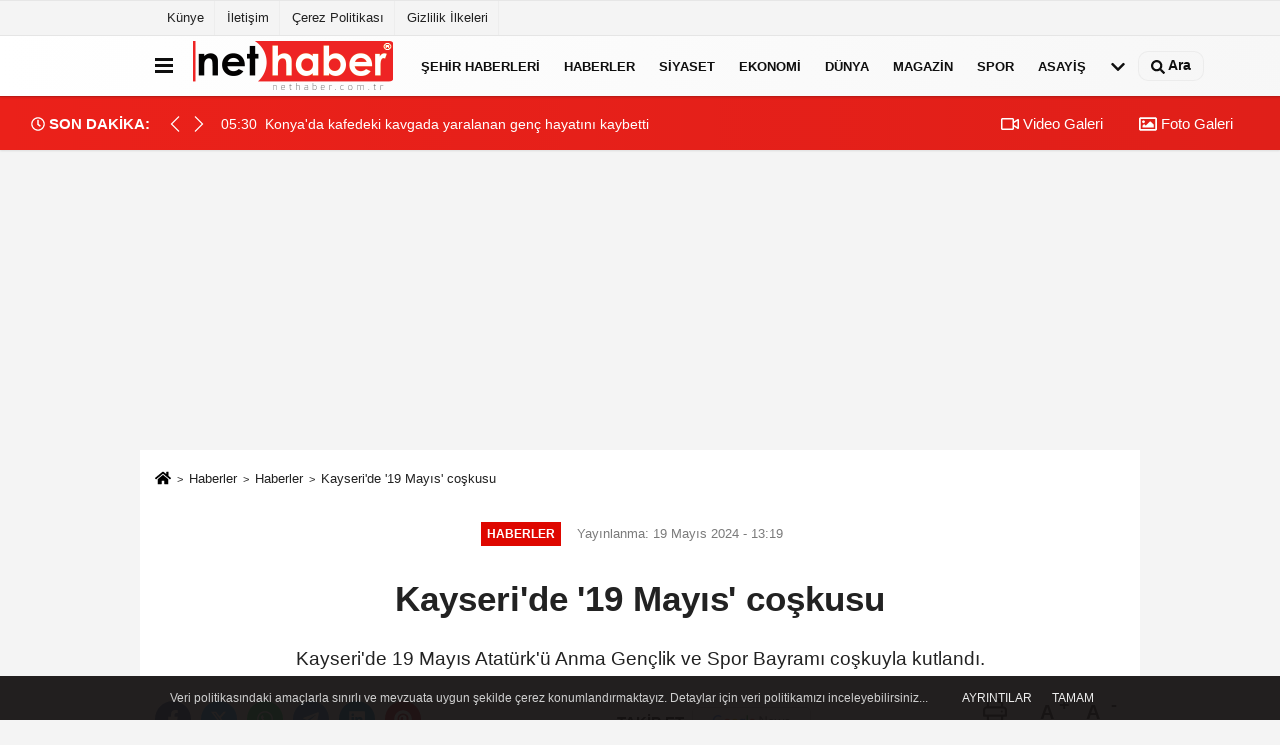

--- FILE ---
content_type: text/html; charset=UTF-8
request_url: https://www.nethaber.com.tr/kayseri-de-19-mayis-coskusu/1101281/
body_size: 57527
content:
 <!DOCTYPE html> <html lang="tr-TR"><head> <meta name="format-detection" content="telephone=no"/> <meta id="meta-viewport" name="viewport" content="width=1200"> <meta charset="utf-8"> <title>Kayseri'de '19 Mayıs' coşkusu - Haberler haberleri, NET HABER</title> <meta name="title" content="Kayseri&#39;de &#39;19 Mayıs&#39; coşkusu - Haberler haberleri, NET HABER"> <meta name="description" content="Kayseri&#39;de 19 Mayıs Atatürk&#39;ü Anma Gençlik ve Spor Bayramı coşkuyla kutlandı."> <meta name="datePublished" content="2024-05-19T13:19:00+03:00"> <meta name="dateModified" content="2024-05-19T13:05:04+03:00"> <meta name="articleSection" content="news"> <link rel="canonical" href="https://www.nethaber.com.tr/kayseri-de-19-mayis-coskusu/1101281/" /> <link rel="manifest" href="https://www.nethaber.com.tr/manifest.json"> <meta name="robots" content="max-image-preview:large" /> <meta name="robots" content="max-snippet:160"> <link rel="amphtml" href="https://www.nethaber.com.tr/amp/haber/kayseri-de-19-mayis-coskusu/1101281/"/> <link rel="image_src" type="image/jpeg" href="https://www.nethaber.com.tr/images/haberler/2024/05/kayseri39de-3919-mayis39-coskusu.jpg"/> <meta http-equiv="content-language" content="tr"/> <meta name="content-language" content="tr"><meta name="apple-mobile-web-app-status-bar-style" content="#ebe7e6"><meta name="msapplication-navbutton-color" content="#ebe7e6"> <meta name="theme-color" content="#ebe7e6"/> <link rel="shortcut icon" type="image/x-icon" href="https://www.nethaber.com.tr/favicon_2.ico"> <link rel="apple-touch-icon" href="https://www.nethaber.com.tr/favicon_2.ico"> <meta property="og:site_name" content="https://www.nethaber.com.tr" /> <meta property="og:type" content="article" /> <meta property="og:title" content="Kayseri&#39;de &#39;19 Mayıs&#39; coşkusu" /> <meta property="og:url" content="https://www.nethaber.com.tr/kayseri-de-19-mayis-coskusu/1101281/" /> <meta property="og:description" content="Kayseri&#39;de 19 Mayıs Atatürk&#39;ü Anma Gençlik ve Spor Bayramı coşkuyla kutlandı."/> <meta property="og:image" content="https://www.nethaber.com.tr/images/haberler/2024/05/kayseri39de-3919-mayis39-coskusu.jpg" /> <meta property="og:locale" content="tr_TR" /> <meta property="og:image:width" content="641" /> <meta property="og:image:height" content="380" /> <meta property="og:image:alt" content="Kayseri&#39;de &#39;19 Mayıs&#39; coşkusu" /> <meta name="twitter:card" content="summary_large_image" /> <meta name="twitter:url" content="https://www.nethaber.com.tr/kayseri-de-19-mayis-coskusu/1101281/" /> <meta name="twitter:title" content="Kayseri&#39;de &#39;19 Mayıs&#39; coşkusu" /> <meta name="twitter:description" content="Kayseri&#39;de 19 Mayıs Atatürk&#39;ü Anma Gençlik ve Spor Bayramı coşkuyla kutlandı." /> <meta name="twitter:image:src" content="https://www.nethaber.com.tr/images/haberler/2024/05/kayseri39de-3919-mayis39-coskusu.jpg" /> <meta name="twitter:domain" content="https://www.nethaber.com.tr" /> <link rel="alternate" type="application/rss+xml" title="Kayseri&#39;de &#39;19 Mayıs&#39; coşkusu" href="https://www.nethaber.com.tr/rss_haberler_8.xml"/> <script type="text/javascript"> var facebookApp = ''; var facebookAppVersion = 'v8.0'; var twitter_username = 'nethabercomtr'; var reklamtime = "10000"; var domainname = "https://www.nethaber.com.tr"; var splashcookie = null; var splashtime = null;	var _TOKEN = "caa01ea18c1a07005259fae3da0823b3"; </script><link rel="preload" as="style" href="https://www.nethaber.com.tr/template/prime/assets/css/app.css?v=2025010613145020250525180748" /><link rel="stylesheet" type="text/css" media='all' href="https://www.nethaber.com.tr/template/prime/assets/css/app.css?v=2025010613145020250525180748"/> <link rel="preload" as="script" href="https://www.nethaber.com.tr/template/prime/assets/js/app.js?v=2025010613145020250525180748" /><script src="https://www.nethaber.com.tr/template/prime/assets/js/app.js?v=2025010613145020250525180748"></script> <script src="https://www.nethaber.com.tr/template/prime/assets/js/sticky.sidebar.js?v=2025010613145020250525180748"></script> <script src="https://www.nethaber.com.tr/template/prime/assets/js/libs/swiper/swiper.js?v=2025010613145020250525180748" defer></script> <script src="https://www.nethaber.com.tr/template/prime/assets/js/print.min.js?v=2025010613145020250525180748" defer></script> <script src="https://www.nethaber.com.tr/reg-sw.js?v=2025010613145020250525180748" defer></script> <script data-schema="organization" type="application/ld+json"> { "@context": "https://schema.org", "@type": "Organization", "name": "NET HABER", "url": "https://www.nethaber.com.tr", "logo": { "@type": "ImageObject",	"url": "https://www.nethaber.com.tr/images/genel/logo.png",	"width": 360, "height": 90}, "sameAs": [ "", "", "", "", "", "", "" ] } </script> <script type="application/ld+json"> { "@context": "https://schema.org", "@type": "BreadcrumbList",	"@id": "https://www.nethaber.com.tr/kayseri-de-19-mayis-coskusu/1101281/#breadcrumb", "itemListElement": [{ "@type": "ListItem", "position": 1, "item": { "@id": "https://www.nethaber.com.tr", "name": "Ana Sayfa" } }, { "@type": "ListItem", "position": 2, "item": {"@id": "https://www.nethaber.com.tr/haberler/","name": "Haberler" } }, { "@type": "ListItem", "position": 3, "item": { "@id": "https://www.nethaber.com.tr/kayseri-de-19-mayis-coskusu/1101281/", "name": "Kayseri&#39;de &#39;19 Mayıs&#39; coşkusu" } }] } </script> <script type="application/ld+json">{ "@context": "https://schema.org", "@type": "NewsArticle",	"inLanguage":"tr-TR", "mainEntityOfPage": { "@type": "WebPage", "@id": "https://www.nethaber.com.tr/kayseri-de-19-mayis-coskusu/1101281/" }, "headline": "Kayseri&amp;#39;de &amp;#39;19 Mayıs&amp;#39; coşkusu", "name": "Kayseri&#39;de &#39;19 Mayıs&#39; coşkusu", "articleBody": "Kayseri&#39;de 19 Mayıs Atatürk&#39;ü Anma Gençlik ve Spor Bayramı coşkuyla kutlandı.Cumhuriyet Meydanı&#39;nda başlayan törende, Kayseri Gençlik ve Spor İl Müdürü Ali İhsan Kabakcı tarafından Atatürk büstüne çelenk bırakıldı. Saygı duruşunda bulunulması ve İstiklal Marşı&#39;nın okunmasının ardından buradaki program sona erdi. Bir sonraki etkinlik ise Recep Tayyip Erdoğan Millet Bahçesi&#39;nde düzenlendi. Saygı duruşunda bulunulması ve İstiklal Marşı&#39;nın okunmasının ardından başlayan etkinlikte öğrenciler tarafından Atatürk&#39;ün Gençliğe Hitabesini okudu. Daha sonra öğrenciler Kayseri Valisi Gökmen Çiçek&#39;e Türk Bayrağı hediye etti. Törende açılış konuşmasını yapan Gençlik ve Spor İl Müdürü Ali İhsan Kabakcı; &quot;Samsun&#39;da yakılan özgürlük ateşi TBMM&#39;nin açılmasıyla birlikte kısa sürede dalga dalga tüm yurda yayıldı. Samsun&#39;da yakılan bu ateş temelleri yine o günlerde Mustafa Kemal Atatürk tarafından atılan milli egemenlik ilkesi ile birliğimizi ve bütünlüğümüzü sağlanmış, çarenin ancak millet olduğu tescil edilmiştir. Bugün vazgeçilmez güç kaynağımızda milletimizin iradesidir. Bunun yaşatılması için hepimize özellikle de gençlere büyük görevler düşmektedir. Bu görevlerin başında ise emaneti siz gençlere binlerce şehit vererek, büyük sıkıntılar içerisinde ve yokluklar içerisinde özveriyle kurulan Türkiye Cumhuriyeti&#39;miz sonsuza kadar yaşatmak, onu korumak ve gelecek kuşaklara en iyi şekilde aktarmaktır&quot; dedi.Program daha sonra halk oyunları, karate, jimnastik ve çeşitli gösterilerle devam etti. Törene Kayseri Valisi Gökmen Çiçek, Garnizon Komutanı Hava Pilot Tuğgeneral Vedat Öncel, Büyükşehir Belediye Başkanı Memduh Büyükkılıç, ilçe belediye başkanları, siyasi parti temsilcileri, protokol üyeleri, öğretmenler, öğrenciler ve vatandaşlar katıldı.Haber Kaynak: İhlas Haber Ajansı (İHA)", "articleSection": "Haberler",	"wordCount": 225,	"image": [{	"@type": "ImageObject",	"url": "https://www.nethaber.com.tr/images/haberler/2024/05/kayseri39de-3919-mayis39-coskusu.jpg",	"height": 380,	"width": 641 }],	"contentLocation": { "@type": "AdministrativeArea", "name": "Kayseri" }, "locationCreated": { "@type": "AdministrativeArea", "name": "Kayseri"}, "datePublished": "2024-05-19T13:19:00+03:00", "dateModified": "2024-05-19T13:05:04+03:00", "genre": "news",	"isFamilyFriendly":"True",	"publishingPrinciples":"https://www.nethaber.com.tr/gizlilik-ilkesi.html",	"thumbnailUrl": "https://www.nethaber.com.tr/images/haberler/2024/05/kayseri39de-3919-mayis39-coskusu.jpg", "typicalAgeRange": "7-", "keywords": "", "author": { "@type": "Person", "name": "İHA Haber Editörü",	"url": "https://www.nethaber.com.tr/editor/iha-haber-editoru" ,"image": { "@type":"ImageObject", "url":"https://www.nethaber.com.tr/images/yonetici/2022/12/iha-haber-editoru-9985.jpg" } }, "publisher": { "@type": "Organization", "name": "NET HABER", "logo": { "@type": "ImageObject", "url": "https://www.nethaber.com.tr/images/genel/logo.png", "width": 360, "height": 90 } }, "description": "Kayseri&#39;de 19 Mayıs Atatürk&#39;ü Anma Gençlik ve Spor Bayramı coşkuyla kutlandı."
} </script><meta name="google-site-verification" content="IL5_M-5UD4NQI6kVBO-FcUqTfzf8fnUJhXPhsW9Nfqk" /></head><body class=""> <div class="container position-relative"><div class="sabit-reklam "></div><div class="sabit-reklam sag-sabit "></div></div> <div class="container-fluid d-md-block d-none header-border"><div class="container d-md-block d-none"><div class="row"><div class="col-md-7"><ul class="nav text-12 float-left"> <li><a class="nav-link-top" href="https://www.nethaber.com.tr/kunye.html" title="Künye" rel="external">Künye</a></li><li><a class="nav-link-top" href="https://www.nethaber.com.tr/iletisim.html" title="İletişim" rel="external">İletişim</a></li><li><a class="nav-link-top" href="https://www.nethaber.com.tr/cerez-politikasi.html" title="Çerez Politikası" rel="external">Çerez Politikası</a></li><li><a class="nav-link-top" href="https://www.nethaber.com.tr/gizlilik-ilkeleri.html" title="Gizlilik İlkeleri" rel="external">Gizlilik İlkeleri</a></li> </ul></div><div class="col-md-5"><div class="my-1 float-right"> </div></div> </div> </div></div> <div class="header-border"></div> <nav class="d-print-none navbar navbar-expand-lg bg-white align-items-center header box-shadow-menu"> <div class="container"><div class="menu" data-toggle="modal" data-target="#menu-aside" data-toggle-class="modal-open-aside"> <span class="menu-item"></span> <span class="menu-item"></span> <span class="menu-item"></span> </div> <a class="navbar-brand logo align-items-center" href="https://www.nethaber.com.tr" title="NET HABER - Haberler, Son Dakika, Haber ve Sondakika, Güncel Haberler"><img src="https://www.nethaber.com.tr/images/genel/logo.png?v=2025010613145020250525180748" width="100%" height="100%" alt="Anasayfa" class="img-fluid logoh"></a> <ul class="navbar-nav mr-auto font-weight-bolder nav-active-border bottom b-primary d-none d-md-flex"> <li class="nav-item text-uppercase"><a class="nav-link text-uppercase" href="https://www.nethaber.com.tr/yerel-haberler/" rel="external" >Şehir Haberleri</a></li><li class="nav-item text-uppercase"><a class="nav-link text-uppercase" href="https://www.nethaber.com.tr/haberler/" title="Haberler" rel="external" >Haberler</a></li><li class="nav-item text-uppercase"><a class="nav-link text-uppercase" href="https://www.nethaber.com.tr/siyaset/" title="Siyaset" rel="external" >Siyaset</a></li><li class="nav-item text-uppercase"><a class="nav-link text-uppercase" href="https://www.nethaber.com.tr/ekonomi/" title="Ekonomi" rel="external" >Ekonomi</a></li><li class="nav-item text-uppercase"><a class="nav-link text-uppercase" href="https://www.nethaber.com.tr/dunya/" title="Dünya" rel="external" >Dünya</a></li><li class="nav-item text-uppercase"><a class="nav-link text-uppercase" href="https://www.nethaber.com.tr/magazin/" title="Magazin" rel="external" >Magazin</a></li><li class="nav-item text-uppercase"><a class="nav-link text-uppercase" href="https://www.nethaber.com.tr/spor/" title="Spor" rel="external" >Spor</a></li><li class="nav-item text-uppercase"><a class="nav-link text-uppercase" href="https://www.nethaber.com.tr/asayis/" title="Asayiş" rel="external" >Asayiş</a></li> <li class="nav-item dropdown dropdown-hover"> <a title="tümü" href="#" class="nav-link text-uppercase"><svg width="16" height="16" class="svg-bl text-16"><use xlink:href="https://www.nethaber.com.tr/template/prime/assets/img/sprite.svg#chevron-down"></use></svg></a> <div class="dropdown-menu px-2 py-2"> <a class="d-block p-1 text-nowrap nav-link" href="https://www.nethaber.com.tr/tv-dizi-fragmanlari/" title="TV Dizi Fragmanları">TV Dizi Fragmanları</a> <a class="d-block p-1 text-nowrap nav-link" href="https://www.nethaber.com.tr/saglik/" title="Sağlık">Sağlık</a> <a class="d-block p-1 text-nowrap nav-link" href="https://www.nethaber.com.tr/kultur-sanat/" title="Kültür-Sanat">Kültür-Sanat</a> <a class="d-block p-1 text-nowrap nav-link" href="https://www.nethaber.com.tr/bilim-ve-teknoloji/" title="Bilim ve Teknoloji">Bilim ve Teknoloji</a> <a class="d-block p-1 text-nowrap nav-link" href="https://www.nethaber.com.tr/egitim/" title="Eğitim">Eğitim</a> <a class="d-block p-1 text-nowrap nav-link" href="https://www.nethaber.com.tr/yerel-haberler/" title="Yerel">Yerel</a> <a class="d-block p-1 text-nowrap nav-link" href="https://www.nethaber.com.tr/cevre/" title="Çevre">Çevre</a> </div> </li> </ul> <ul class="navbar-nav ml-auto align-items-center font-weight-bolder"> <li class="nav-item"><a href="javascript:;" data-toggle="modal" data-target="#search-box" class="search-button nav-link py-1" title="Arama"><svg class="svg-bl" width="14" height="18"> <use xlink:href="https://www.nethaber.com.tr/template/prime/assets/img/spritesvg.svg#search" /> </svg> <span> Ara</span></a></li> </ul> </div></nav></header><div class="container-fluid d-md-block sondakika-bg d-print-none"> <div class="row py-s px-3"> <div class="col-md-5"> <div class="d-flex justify-content-between align-items-center"> <div class="font-weight-bold mr-3 text-nowrap d-none d-md-block text-16 "><svg class="svg-wh-2xx" width="14" height="14"><use xlink:href="https://www.nethaber.com.tr/template/prime/assets/img/sprite.svg#clock"></use></svg> SON DAKİKA:</div> <div class="sondakika"> <div class="swiper-container last-minute"> <div class="swiper-wrapper"> <div class="swiper-slide"> <a href="https://www.nethaber.com.tr/konya-da-kafedeki-kavgada-yaralanan-genc-hayatini-kaybetti/1635928/" title="Konya&#39;da kafedeki kavgada yaralanan genç hayatını kaybetti" rel="external" class="d-flex align-items-center text-nowrap text-14"> <div class="mr-2">05:30</div> <div class="text-nowrap last-minute-text">Konya&#39;da kafedeki kavgada yaralanan genç hayatını kaybetti</div> </a> </div> <div class="swiper-slide"> <a href="https://www.nethaber.com.tr/danimarka-disisleri-bakani-rasmussen-den-kirmizi-cizgi-vurgulu-gronland-mesaji/1635927/" title="Danimarka Dışişleri Bakanı Rasmussen&#39;den &quot;kırmızı çizgi&quot; vurgulu Grönland mesajı" rel="external" class="d-flex align-items-center text-nowrap text-14"> <div class="mr-2">05:08</div> <div class="text-nowrap last-minute-text">Danimarka Dışişleri Bakanı Rasmussen&#39;den &quot;kırmızı çizgi&quot; vurgulu Grönland mesajı</div> </a> </div> <div class="swiper-slide"> <a href="https://www.nethaber.com.tr/trump-gronland-anlasmasinin-cercevesi-hakkinda-konustu-nihai-kapsamli-uzun-vadeli-bir-anlasma/1635926/" title="Trump, Grönland anlaşmasının çerçevesi hakkında konuştu: &quot;Nihai, kapsamlı, uzun vadeli bir anlaşma&quot;" rel="external" class="d-flex align-items-center text-nowrap text-14"> <div class="mr-2">05:07</div> <div class="text-nowrap last-minute-text">Trump, Grönland anlaşmasının çerçevesi hakkında konuştu: &quot;Nihai, kapsamlı, uzun vadeli bir anlaşma&quot;</div> </a> </div> <div class="swiper-slide"> <a href="https://www.nethaber.com.tr/emekli-ayligi-duzenlemesini-iceren-kanun-teklifinin-ilk-8-maddesi-tbmm-genel-kurulu-nda-kabul-edildi/1635925/" title="Emekli aylığı düzenlemesini içeren kanun teklifinin ilk 8 maddesi TBMM Genel Kurulu&#39;nda kabul edildi" rel="external" class="d-flex align-items-center text-nowrap text-14"> <div class="mr-2">03:20</div> <div class="text-nowrap last-minute-text">Emekli aylığı düzenlemesini içeren kanun teklifinin ilk 8 maddesi TBMM Genel Kurulu&#39;nda kabul edildi</div> </a> </div> <div class="swiper-slide"> <a href="https://www.nethaber.com.tr/en-dusuk-emekli-ayliginin-20-bin-liraya-yukseltilmesine-iliskin-madde-genel-kurul-da-kabul-edildi/1635924/" title="En düşük emekli aylığının 20 bin liraya yükseltilmesine ilişkin madde, Genel Kurul&#39;da kabul edildi." rel="external" class="d-flex align-items-center text-nowrap text-14"> <div class="mr-2">02:28</div> <div class="text-nowrap last-minute-text">En düşük emekli aylığının 20 bin liraya yükseltilmesine ilişkin madde, Genel Kurul&#39;da kabul edildi.</div> </a> </div> <div class="swiper-slide"> <a href="https://www.nethaber.com.tr/ispanya-da-10-ton-uyusturucu-ele-gecirilmisti-istanbul-daki-sorusturmada-10-tutuklama/1635923/" title="İspanya&#39;da 10 ton uyuşturucu ele geçirilmişti, İstanbul&#39;daki soruşturmada 10 tutuklama" rel="external" class="d-flex align-items-center text-nowrap text-14"> <div class="mr-2">01:48</div> <div class="text-nowrap last-minute-text">İspanya&#39;da 10 ton uyuşturucu ele geçirilmişti, İstanbul&#39;daki soruşturmada 10 tutuklama</div> </a> </div> <div class="swiper-slide"> <a href="https://www.nethaber.com.tr/uefa-sampiyonlar-ligi-nde-7-hafta-tamamlandi/1635922/" title="UEFA Şampiyonlar Ligi&#39;nde 7. hafta tamamlandı" rel="external" class="d-flex align-items-center text-nowrap text-14"> <div class="mr-2">01:25</div> <div class="text-nowrap last-minute-text">UEFA Şampiyonlar Ligi&#39;nde 7. hafta tamamlandı</div> </a> </div> <div class="swiper-slide"> <a href="https://www.nethaber.com.tr/euroleague-virtus-bologna-80-fenerbahce-85/1635921/" title="Euroleague: Virtus Bologna: 80 - Fenerbahçe: 85" rel="external" class="d-flex align-items-center text-nowrap text-14"> <div class="mr-2">01:02</div> <div class="text-nowrap last-minute-text">Euroleague: Virtus Bologna: 80 - Fenerbahçe: 85</div> </a> </div> <div class="swiper-slide"> <a href="https://www.nethaber.com.tr/kastamonu-da-uc-katli-tarihi-konak-yanginda-kule-dondu/1635920/" title="Kastamonu&#39;da üç katlı tarihi konak yangında küle döndü" rel="external" class="d-flex align-items-center text-nowrap text-14"> <div class="mr-2">00:40</div> <div class="text-nowrap last-minute-text">Kastamonu&#39;da üç katlı tarihi konak yangında küle döndü</div> </a> </div> <div class="swiper-slide"> <a href="https://www.nethaber.com.tr/okan-buruk-zor-bir-karsilasmaydi-ve-beraberlik-stratejik-anlamda-onemliydi/1635919/" title="Okan Buruk: &quot;Zor bir karşılaşmaydı ve beraberlik stratejik anlamda önemliydi&quot;" rel="external" class="d-flex align-items-center text-nowrap text-14"> <div class="mr-2">00:26</div> <div class="text-nowrap last-minute-text">Okan Buruk: &quot;Zor bir karşılaşmaydı ve beraberlik stratejik anlamda önemliydi&quot;</div> </a> </div> <div class="swiper-slide"> <a href="https://www.nethaber.com.tr/van-da-2026-nin-ilk-hilal-ay-gorsel-solen-sundu/1635918/" title="Van&#39;da 2026&#39;nın ilk hilal ay görsel şölen sundu" rel="external" class="d-flex align-items-center text-nowrap text-14"> <div class="mr-2">00:12</div> <div class="text-nowrap last-minute-text">Van&#39;da 2026&#39;nın ilk hilal ay görsel şölen sundu</div> </a> </div> <div class="swiper-slide"> <a href="https://www.nethaber.com.tr/firtina-elektrik-tellerini-kopardi-cikan-yangin-buyumeden-sonduruldu/1635917/" title="Fırtına elektrik tellerini kopardı, çıkan yangın büyümeden söndürüldü" rel="external" class="d-flex align-items-center text-nowrap text-14"> <div class="mr-2">00:09</div> <div class="text-nowrap last-minute-text">Fırtına elektrik tellerini kopardı, çıkan yangın büyümeden söndürüldü</div> </a> </div> <div class="swiper-slide"> <a href="https://www.nethaber.com.tr/siirt-te-iki-kitap-bir-gonul-projesi-tanitildi/1635916/" title="Siirt&#39;te &#39;İki Kitap Bir Gönül Projesi&#39; tanıtıldı" rel="external" class="d-flex align-items-center text-nowrap text-14"> <div class="mr-2">00:05</div> <div class="text-nowrap last-minute-text">Siirt&#39;te &#39;İki Kitap Bir Gönül Projesi&#39; tanıtıldı</div> </a> </div> </div> <div class="swiper-button-next"><svg width="18" height="18"><use xlink:href="https://www.nethaber.com.tr/template/prime/assets/img/sprite.svg#chevron-right"></use></svg></div> <div class="swiper-button-prev"><svg width="18" height="18"><use xlink:href="https://www.nethaber.com.tr/template/prime/assets/img/sprite.svg#chevron-left"></use></svg></div> </div> </div> </div> </div> <div class="col-md-7 d-none d-md-block"> <div class="text-right text-16"><a href="https://www.nethaber.com.tr/video-galeri/" class="px-3" title="Video Galeri" rel="external"><svg class="svg-whss" width="18" height="18"> <use xlink:href="https://www.nethaber.com.tr/template/prime/assets/img/sprite.svg#video" /> </svg> Video Galeri</a> <a href="https://www.nethaber.com.tr/foto-galeri/" class="px-3" title="Foto Galeri" rel="external"><svg class="svg-whss" width="18" height="18"> <use xlink:href="https://www.nethaber.com.tr/template/prime/assets/img/sprite.svg#image" /> </svg> Foto Galeri</a> </div> </div> </div></div> <div class="fixed-share bg-white box-shadow is-hidden align-items-center d-flex post-tools px-3"> <span class="bg-facebook post-share share-link" onClick="ShareOnFacebook('https://www.nethaber.com.tr/kayseri-de-19-mayis-coskusu/1101281/');return false;" title="facebook"><svg width="18" height="18" class="svg-wh"><use xlink:href="https://www.nethaber.com.tr/template/prime/assets/img/sprite.svg?v=1#facebook-f"></use></svg> </span> <span class="bg-twitter post-share share-link" onClick="ShareOnTwitter('https://www.nethaber.com.tr/kayseri-de-19-mayis-coskusu/1101281/', 'tr', '', 'Kayseri’de ’19 Mayıs’ coşkusu')" title="twitter"><svg width="18" height="18" class="svg-wh"><use xlink:href="https://www.nethaber.com.tr/template/prime/assets/img/sprite.svg?v=1#twitterx"></use></svg></span> <a rel="noopener" class="bg-whatsapp post-share share-link" href="https://api.whatsapp.com/send?text=Kayseri’de ’19 Mayıs’ coşkusu https://www.nethaber.com.tr/kayseri-de-19-mayis-coskusu/1101281/" title="whatsapp"><svg width="18" height="18" class="svg-wh"><use xlink:href="https://www.nethaber.com.tr/template/prime/assets/img/sprite.svg?v=1#whatsapp"></use></svg></a> <a target="_blank" rel="noopener" class="bg-telegram post-share share-link" href="https://t.me/share/url?url=https://www.nethaber.com.tr/kayseri-de-19-mayis-coskusu/1101281/&text=Kayseri’de ’19 Mayıs’ coşkusu" title="telegram"><svg width="18" height="18" class="svg-wh"><use xlink:href="https://www.nethaber.com.tr/template/prime/assets/img/sprite.svg?v=1#telegram"></use></svg></a> <a target="_blank" rel="noopener" class="bg-linkedin post-share share-link" href="https://www.linkedin.com/shareArticle?url=https://www.nethaber.com.tr/kayseri-de-19-mayis-coskusu/1101281/" title="linkedin"><svg width="18" height="18" class="svg-wh"><use xlink:href="https://www.nethaber.com.tr/template/prime/assets/img/sprite.svg?v=1#linkedin"></use></svg></a> <a target="_blank" rel="noopener" class="bg-pinterest post-share share-link" href="https://pinterest.com/pin/create/button/?url=https://www.nethaber.com.tr/kayseri-de-19-mayis-coskusu/1101281/&media=https://www.nethaber.com.tr/images/haberler/2024/05/kayseri39de-3919-mayis39-coskusu.jpg&description=Kayseri’de ’19 Mayıs’ coşkusu" title="pinterest"><svg width="18" height="18" class="svg-wh"><use xlink:href="https://www.nethaber.com.tr/template/prime/assets/img/sprite.svg?v=1#pinterest"></use></svg></a> <div class="ml-auto d-flex align-items-center"> <a href="javascript:;" class="font-buyut text-muted text-center font-button plus mr-2"> <span>A</span> <div class="text-10 font-weight-normal">Büyüt</div> </a> <a href="javascript:;" class="font-kucult text-muted text-center font-button mr-2"> <span>A</span> <div class="text-10 font-weight-normal">Küçült</div> </a> </div> </div> <div class="print-body" id="print-1101281"> <div class="container py-1 bg-white"> <nav aria-label="breadcrumb"> <ol class="breadcrumb justify-content-left"> <li class="breadcrumb-item"><a href="https://www.nethaber.com.tr" title="Ana Sayfa"><svg class="svg-br-2" width="16" height="16"><use xlink:href="https://www.nethaber.com.tr/template/prime/assets/img/sprite.svg?v=1#home" /></svg></a></li> <li class="breadcrumb-item"><a href="https://www.nethaber.com.tr/arsiv/" title="Arşiv">Haberler</a></li> <li class="breadcrumb-item"><a href="https://www.nethaber.com.tr/haberler/" title="Haberler">Haberler</a></li> <li class="breadcrumb-item active d-md-block d-none" aria-current="page"><a href="https://www.nethaber.com.tr/kayseri-de-19-mayis-coskusu/1101281/" title="Kayseri&#39;de &#39;19 Mayıs&#39; coşkusu">Kayseri&#39;de &#39;19 Mayıs&#39; coşkusu</a></li> </ol> </nav> <div id="haberler"> <div class="haber-kapsa print-body" id="print-1101281"> <div class="news-start"> <article id="haber-1101281"> <div class="text-md-center" > <div class="text-muted text-sm py-2 d-md-flex align-items-center justify-content-center"> <div class="badge badge-lg text-uppercase bg-primary mr-3 my-2 " style="background:#de0700 !important;"> Haberler </div> <div class="d-md-block text-12 text-fade"><svg class="svg-gr-2 d-none" width="14" height="14"><use xlink:href="https://www.nethaber.com.tr/template/prime/assets/img/sprite.svg?v=1#clock"></use></svg> Yayınlanma: 19 Mayıs 2024 - 13:19 </div> <div class="text-12 ml-md-3 text-fade"> </div> </div> <div class=" text-center" ></div> <h1 class="text-36 post-title my-2 py-2 font-weight-bold"> Kayseri&#39;de &#39;19 Mayıs&#39; coşkusu </h1> <h2 class="text-2222 mb-0 my-2 py-2 font-weight-normal">Kayseri&#39;de 19 Mayıs Atatürk&#39;ü Anma Gençlik ve Spor Bayramı coşkuyla kutlandı.</h2> <div class="text-muted text-sm py-2 d-md-none align-items-center d-flex text-nowrap"> <div class="badge badge-lg text-uppercase bg-primary mr-3"> Haberler </div> <div class="text-12"> 19 Mayıs 2024 - 13:19 </div> <div class="ml-3 d-none d-md-block text-12"> </div> </div> <div class="post-tools my-3 d-flex d-print-none flex-scroll flex-wrap"> <span class="bg-facebook post-share share-link" onClick="ShareOnFacebook('https://www.nethaber.com.tr/kayseri-de-19-mayis-coskusu/1101281/');return false;" title="facebook"><svg width="18" height="18" class="svg-wh"><use xlink:href="https://www.nethaber.com.tr/template/prime/assets/img/sprite.svg?v=1#facebook-f"></use></svg> </span> <span class="bg-twitter post-share share-link" onClick="ShareOnTwitter('https://www.nethaber.com.tr/kayseri-de-19-mayis-coskusu/1101281/', 'tr', '', 'Kayseri’de ’19 Mayıs’ coşkusu')" title="twitter"><svg width="18" height="18" class="svg-wh"><use xlink:href="https://www.nethaber.com.tr/template/prime/assets/img/sprite.svg?v=1#twitterx"></use></svg> </span> <a target="_blank" rel="noopener" class="bg-whatsapp post-share share-link" href="https://api.whatsapp.com/send?text=Kayseri’de ’19 Mayıs’ coşkusu https://www.nethaber.com.tr/kayseri-de-19-mayis-coskusu/1101281/" title="whatsapp"><svg width="18" height="18" class="svg-wh"><use xlink:href="https://www.nethaber.com.tr/template/prime/assets/img/sprite.svg?v=1#whatsapp"></use></svg></a> <a target="_blank" rel="noopener" class="bg-telegram post-share share-link" href="https://t.me/share/url?url=https://www.nethaber.com.tr/kayseri-de-19-mayis-coskusu/1101281/&text=Kayseri’de ’19 Mayıs’ coşkusu" title="telegram"><svg width="18" height="18" class="svg-wh"><use xlink:href="https://www.nethaber.com.tr/template/prime/assets/img/sprite.svg?v=1#telegram"></use></svg></a> <a target="_blank" rel="noopener" class="bg-linkedin post-share share-link" href="https://www.linkedin.com/shareArticle?url=https://www.nethaber.com.tr/kayseri-de-19-mayis-coskusu/1101281/" title="linkedin"><svg width="18" height="18" class="svg-wh"><use xlink:href="https://www.nethaber.com.tr/template/prime/assets/img/sprite.svg?v=1#linkedin"></use></svg></a> <a target="_blank" rel="noopener" class="bg-pinterest post-share share-link" href="https://pinterest.com/pin/create/button/?url=https://www.nethaber.com.tr/kayseri-de-19-mayis-coskusu/1101281/&media=https://www.nethaber.com.tr/images/haberler/2024/05/kayseri39de-3919-mayis39-coskusu.jpg&description=Kayseri’de ’19 Mayıs’ coşkusu" title="pinterest"><svg width="18" height="18" class="svg-wh"><use xlink:href="https://www.nethaber.com.tr/template/prime/assets/img/sprite.svg?v=1#pinterest"></use></svg></a> <a rel="noopener" href="https://news.google.com/publications/CAAqBwgKMIDemgswu-iyAw?hl=tr&gl=TR&ceid=TR:tr" target="_blank" class="float-right googlenewsm-btn" title="TAKİP ET"><span>TAKİP ET</span><img src="https://www.nethaber.com.tr/images/template/google-news.svg" alt="TAKİP ET" width="110" height="28"></a> <div class="ml-5 ml-auto d-flex align-items-center"> <a href="javascript:;" class="text-muted text-center mr-4 printer d-none d-md-inline-block" name="print1101281" id="1101281" title="Yazdır"> <svg class="svg-gr" width="24" height="24"><use xlink:href="https://www.nethaber.com.tr/template/prime/assets/img/sprite.svg?v=1#print" /></svg> <div class="text-10">Yazdır</div> </a> <a href="javascript:;" class="font-buyut text-muted text-center font-button plus mr-2"> <span>A</span> <div class="text-10 font-weight-normal">Büyüt</div> </a> <a href="javascript:;" class="font-kucult text-muted text-center font-button mr-2"> <span>A</span> <div class="text-10 font-weight-normal">Küçült</div> </a> </div> </div> </div> <div class="border-bottom my-3"></div> <div class="row"> <div class="col-md-8"> <div class="lazy mb-4 responsive-image"> <a target="_blank" data-fancybox="image" href="https://www.nethaber.com.tr/images/haberler/2024/05/kayseri39de-3919-mayis39-coskusu.jpg" title="Kayseri&#39;de &#39;19 Mayıs&#39; coşkusu"><picture> <source data-srcset="https://www.nethaber.com.tr/images/haberler/2024/05/kayseri39de-3919-mayis39-coskusu.webp" type="image/webp"> <source data-srcset="https://www.nethaber.com.tr/images/haberler/2024/05/kayseri39de-3919-mayis39-coskusu.jpg" type="image/jpeg"> <img src="https://www.nethaber.com.tr/template/prime/assets/img/641x380.jpg?v=2025010613145020250525180748" data-src="https://www.nethaber.com.tr/images/haberler/2024/05/kayseri39de-3919-mayis39-coskusu.jpg" alt="Kayseri&#39;de &#39;19 Mayıs&#39; coşkusu" class="img-fluid lazy" width="100%" height="100%"></picture></a> </div> <div class="post-body my-3"> <div class="img_position_left"> <div class=" text-center" ><div align="center" class="mb15" id="reklam"><script async src="https://pagead2.googlesyndication.com/pagead/js/adsbygoogle.js?client=ca-pub-2901939816182132" crossorigin="anonymous"></script><!-- NETHABER HABER DETAYI ESNEK --><ins class="adsbygoogle" style="witdh:300px; height:600px; display:block" data-ad-client="ca-pub-2901939816182132" data-ad-slot="8884536030" data-ad-format="auto" data-full-width-responsive="true"></ins><script> (adsbygoogle = window.adsbygoogle || []).push({});</script></div></div> </div> <div class="detay" property="articleBody">
Kayseri&#39;de 19 Mayıs Atatürk&#39;ü Anma Gençlik ve Spor Bayramı coşkuyla kutlandı.</p>Cumhuriyet Meydanı&#39;nda başlayan törende, Kayseri Gençlik ve Spor İl Müdürü Ali İhsan Kabakcı tarafından Atatürk büstüne çelenk bırakıldı. Saygı duruşunda bulunulması ve İstiklal Marşı&#39;nın okunmasının ardından buradaki program sona erdi. Bir sonraki etkinlik ise Recep Tayyip Erdoğan Millet Bahçesi&#39;nde düzenlendi. Saygı duruşunda bulunulması ve İstiklal Marşı&#39;nın okunmasının ardından başlayan etkinlikte öğrenciler tarafından Atatürk&#39;ün Gençliğe Hitabesini okudu. Daha sonra öğrenciler Kayseri Valisi Gökmen Çiçek&#39;e Türk Bayrağı hediye etti. Törende açılış konuşmasını yapan Gençlik ve Spor İl Müdürü Ali İhsan Kabakcı; &quot;Samsun&#39;da yakılan özgürlük ateşi TBMM&#39;nin açılmasıyla birlikte kısa sürede dalga dalga tüm yurda yayıldı. Samsun&#39;da yakılan bu ateş temelleri yine o günlerde Mustafa Kemal Atatürk tarafından atılan milli egemenlik ilkesi ile birliğimizi ve bütünlüğümüzü sağlanmış, çarenin ancak millet olduğu tescil edilmiştir. Bugün vazgeçilmez güç kaynağımızda milletimizin iradesidir. Bunun yaşatılması için hepimize özellikle de gençlere büyük görevler düşmektedir. Bu görevlerin başında ise emaneti siz gençlere binlerce şehit vererek, büyük sıkıntılar içerisinde ve yokluklar içerisinde özveriyle kurulan Türkiye Cumhuriyeti&#39;miz sonsuza kadar yaşatmak, onu korumak ve gelecek kuşaklara en iyi şekilde aktarmaktır&quot; dedi.</p>Program daha sonra halk oyunları, karate, jimnastik ve çeşitli gösterilerle devam etti. Törene Kayseri Valisi Gökmen Çiçek, Garnizon Komutanı Hava Pilot Tuğgeneral Vedat Öncel, Büyükşehir Belediye Başkanı Memduh Büyükkılıç, ilçe belediye başkanları, siyasi parti temsilcileri, protokol üyeleri, öğretmenler, öğrenciler ve vatandaşlar katıldı.</p><br>Haber Kaynak: İhlas Haber Ajansı (İHA) </div> <div class=" text-center" ></div> </div> <div class="heading my-3 d-print-none">EDİTÖR</div><div class="bg-secondary-lt my-4 p-3 border d-print-none"><div class="row align-items-center"><div class="col-md-2 col-3"><picture> <source data-srcset="https://www.nethaber.com.tr/images/yonetici/2022/12/iha-haber-editoru-2025.webp" type="image/webp"> <source data-srcset="https://www.nethaber.com.tr/images/yonetici/2022/12/iha-haber-editoru-9985.jpg" type="image/jpeg"> <img data-src="https://www.nethaber.com.tr/images/yonetici/2022/12/iha-haber-editoru-9985.jpg" alt="İHA Haber Editörü" class="img-fluid lazy" width="75" height="89"></picture></div><div class="col-9 col-md-10"><div class="text-16 font-weight-bold"><a href="https://www.nethaber.com.tr/editor/iha-haber-editoru">İHA Haber Editörü</a></div><div class="text-muted my-2 h-2x"></div></div></div></div> <div class="heading d-print-none py-3">İlginizi Çekebilir</div><div class="row row-sm list-grouped d-print-none"> <div class="col-md-6"> <div class="list-item block"> <a href="https://www.nethaber.com.tr/balikesir-de-pes-pese-depremler/1635913/" rel="external" title="Balıkesir&#39;de peş peşe depremler"><img data-src="https://www.nethaber.com.tr/template/prime/assets/img/313x170.jpg?v=2025010613145020250525180748" width="384" height="208" alt="Balıkesir&#39;de peş peşe depremler" class="img-fluid lazy maxh3"/> </a> <div class="list-content"> <div class="list-body h-2x"><a href="https://www.nethaber.com.tr/balikesir-de-pes-pese-depremler/1635913/" rel="external" title="Balıkesir&#39;de peş peşe depremler" class="list-title mt-1">Balıkesir&#39;de peş peşe depremler</a> </div> </div> </div> </div> <div class="col-md-6"> <div class="list-item block"> <a href="https://www.nethaber.com.tr/vali-bozkurt-agri-da-kamu-hizmetleri-ve-asayis-calismalarini-degerlendirdi/1635899/" rel="external" title="Vali Bozkurt, Ağrı&#39;da kamu hizmetleri ve asayiş çalışmalarını değerlendirdi"><img data-src="https://www.nethaber.com.tr/template/prime/assets/img/313x170.jpg?v=2025010613145020250525180748" width="384" height="208" alt="Vali Bozkurt, Ağrı&#39;da kamu hizmetleri ve asayiş çalışmalarını değerlendirdi" class="img-fluid lazy maxh3"/> </a> <div class="list-content"> <div class="list-body h-2x"><a href="https://www.nethaber.com.tr/vali-bozkurt-agri-da-kamu-hizmetleri-ve-asayis-calismalarini-degerlendirdi/1635899/" rel="external" title="Vali Bozkurt, Ağrı&#39;da kamu hizmetleri ve asayiş çalışmalarını değerlendirdi" class="list-title mt-1">Vali Bozkurt, Ağrı&#39;da kamu hizmetleri ve asayiş çalışmalarını değerlendirdi</a> </div> </div> </div> </div> <div class="col-md-6"> <div class="list-item block"> <a href="https://www.nethaber.com.tr/istanbul-bogazi-nda-bulunan-cesedin-rus-yuzucuye-ait-oldugu-belirlendi/1635888/" rel="external" title="İstanbul Boğazı&#39;nda bulunan cesedin Rus yüzücüye ait olduğu belirlendi"><img data-src="https://www.nethaber.com.tr/template/prime/assets/img/313x170.jpg?v=2025010613145020250525180748" width="384" height="208" alt="İstanbul Boğazı&#39;nda bulunan cesedin Rus yüzücüye ait olduğu belirlendi" class="img-fluid lazy maxh3"/> </a> <div class="list-content"> <div class="list-body h-2x"><a href="https://www.nethaber.com.tr/istanbul-bogazi-nda-bulunan-cesedin-rus-yuzucuye-ait-oldugu-belirlendi/1635888/" rel="external" title="İstanbul Boğazı&#39;nda bulunan cesedin Rus yüzücüye ait olduğu belirlendi" class="list-title mt-1">İstanbul Boğazı&#39;nda bulunan cesedin Rus yüzücüye ait olduğu belirlendi</a> </div> </div> </div> </div> <div class="col-md-6"> <div class="list-item block"> <a href="https://www.nethaber.com.tr/rektor-sozbir-den-tesekkur-belgesi/1635865/" rel="external" title="Rektör Sözbir&#39;den teşekkür belgesi"><picture> <source data-srcset="https://www.nethaber.com.tr/images/haberler/2026/01/rektor-sozbir39den-tesekkur-belgesi-t.webp" type="image/webp" class="img-fluid"> <source data-srcset="https://www.nethaber.com.tr/images/haberler/2026/01/rektor-sozbir39den-tesekkur-belgesi_1.jpg" type="image/jpeg" class="img-fluid"> <img src="https://www.nethaber.com.tr/template/prime/assets/img/313x170.jpg?v=2025010613145020250525180748" data-src="https://www.nethaber.com.tr/images/haberler/2026/01/rektor-sozbir39den-tesekkur-belgesi_1.jpg" alt="Rektör Sözbir&#39;den teşekkür belgesi" class="img-fluid lazy maxh3" width="384" height="208"></picture></a> <div class="list-content"> <div class="list-body h-2x"><a href="https://www.nethaber.com.tr/rektor-sozbir-den-tesekkur-belgesi/1635865/" rel="external" title="Rektör Sözbir&#39;den teşekkür belgesi" class="list-title mt-1">Rektör Sözbir&#39;den teşekkür belgesi</a> </div> </div> </div> </div> </div></div> <div class="col-md-4 d-print-none sidebar1101281"><div class="heading my-2">Son Haberler</div> <div class="list-grid"> <a href="https://www.nethaber.com.tr/konya-da-kafedeki-kavgada-yaralanan-genc-hayatini-kaybetti/1635928/" title="Konya'da kafedeki kavgada yaralanan genç hayatını kaybetti" rel="external" class="list-item mb-0 py-2"> <picture> <source data-srcset="https://www.nethaber.com.tr/images/haberler/2026/01/konya39da-kafedeki-kavgada-yaralanan-genc-hayatini-kaybetti-t.webp" type="image/webp"> <source data-srcset="https://www.nethaber.com.tr/images/haberler/2026/01/konya39da-kafedeki-kavgada-yaralanan-genc-hayatini-kaybetti_1.jpg" type="image/jpeg"> <img src="https://www.nethaber.com.tr/template/prime/assets/img/92x50-l.jpg?v=2025010613145020250525180748" data-src="https://www.nethaber.com.tr/images/haberler/2026/01/konya39da-kafedeki-kavgada-yaralanan-genc-hayatini-kaybetti_1.jpg" alt="Konya&#39;da kafedeki kavgada yaralanan genç hayatını kaybetti" class="img-fluid lazy w-92 mh-50px" width="92" height="50"></picture> <div class="list-content py-0 ml-2"> <div class="list-body h-2x"> <div class="list-title h-2x text-topnews text-15 lineblockh"> Konya&#39;da kafedeki kavgada yaralanan genç hayatını kaybetti </div> </div> </div> </a> <a href="https://www.nethaber.com.tr/danimarka-disisleri-bakani-rasmussen-den-kirmizi-cizgi-vurgulu-gronland-mesaji/1635927/" title="Danimarka Dışişleri Bakanı Rasmussen'den “kırmızı çizgi“ vurgulu Grönland mesajı" rel="external" class="list-item mb-0 py-2"> <img data-src="https://www.nethaber.com.tr/template/prime/assets/img/92x50-l.jpg?v=2025010613145020250525180748" width="92" height="50" alt="Danimarka Dışişleri Bakanı Rasmussen&#39;den &quot;kırmızı çizgi&quot; vurgulu Grönland mesajı" class="img-fluid lazy w-92"/> <div class="list-content py-0 ml-2"> <div class="list-body h-2x"> <div class="list-title h-2x text-topnews text-15 lineblockh"> Danimarka Dışişleri Bakanı Rasmussen&#39;den &quot;kırmızı çizgi&quot;... </div> </div> </div> </a> <a href="https://www.nethaber.com.tr/trump-gronland-anlasmasinin-cercevesi-hakkinda-konustu-nihai-kapsamli-uzun-vadeli-bir-anlasma/1635926/" title="Trump, Grönland anlaşmasının çerçevesi hakkında konuştu: “Nihai, kapsamlı, uzun vadeli bir anlaşma“" rel="external" class="list-item mb-0 py-2"> <img data-src="https://www.nethaber.com.tr/template/prime/assets/img/92x50-l.jpg?v=2025010613145020250525180748" width="92" height="50" alt="Trump, Grönland anlaşmasının çerçevesi hakkında konuştu: &quot;Nihai, kapsamlı, uzun vadeli bir anlaşma&quot;" class="img-fluid lazy w-92"/> <div class="list-content py-0 ml-2"> <div class="list-body h-2x"> <div class="list-title h-2x text-topnews text-15 lineblockh"> Trump, Grönland anlaşmasının çerçevesi hakkında konuştu: &quot;Nihai,... </div> </div> </div> </a> <a href="https://www.nethaber.com.tr/emekli-ayligi-duzenlemesini-iceren-kanun-teklifinin-ilk-8-maddesi-tbmm-genel-kurulu-nda-kabul-edildi/1635925/" title="Emekli aylığı düzenlemesini içeren kanun teklifinin ilk 8 maddesi TBMM Genel Kurulu'nda kabul edildi" rel="external" class="list-item mb-0 py-2"> <img data-src="https://www.nethaber.com.tr/template/prime/assets/img/92x50-l.jpg?v=2025010613145020250525180748" width="92" height="50" alt="Emekli aylığı düzenlemesini içeren kanun teklifinin ilk 8 maddesi TBMM Genel Kurulu&#39;nda kabul edildi" class="img-fluid lazy w-92"/> <div class="list-content py-0 ml-2"> <div class="list-body h-2x"> <div class="list-title h-2x text-topnews text-15 lineblockh"> Emekli aylığı düzenlemesini içeren kanun teklifinin ilk 8 maddesi... </div> </div> </div> </a> <a href="https://www.nethaber.com.tr/en-dusuk-emekli-ayliginin-20-bin-liraya-yukseltilmesine-iliskin-madde-genel-kurul-da-kabul-edildi/1635924/" title="En düşük emekli aylığının 20 bin liraya yükseltilmesine ilişkin madde, Genel Kurul'da kabul edildi." rel="external" class="list-item mb-0 py-2"> <img data-src="https://www.nethaber.com.tr/template/prime/assets/img/92x50-l.jpg?v=2025010613145020250525180748" width="92" height="50" alt="En düşük emekli aylığının 20 bin liraya yükseltilmesine ilişkin madde, Genel Kurul&#39;da kabul edildi." class="img-fluid lazy w-92"/> <div class="list-content py-0 ml-2"> <div class="list-body h-2x"> <div class="list-title h-2x text-topnews text-15 lineblockh"> En düşük emekli aylığının 20 bin liraya yükseltilmesine ilişkin... </div> </div> </div> </a> </div> </div> </div> <div style="display:none;"> <div id="news-nextprev" class="group" style="display: block;"> <div id="prevNewsUrl" class="leftNewsDetailArrow" data-url="https://www.nethaber.com.tr/baskan-cavusoglu-genclerin-bayram-sevincine-ortak-oldu/1101280/"> <a href="https://www.nethaber.com.tr/baskan-cavusoglu-genclerin-bayram-sevincine-ortak-oldu/1101280/" rel="external" class="leftArrow prev"> <div class="leftTextImgWrap" style="display: none; opacity: 1;"> <div class="lText nwstle">Başkan Çavuşoğlu gençlerin bayram sevincine ortak oldu</div> </div> </a> </div> <div id="nextNewsUrl" class="rightNewsDetailArrow" data-url="https://www.nethaber.com.tr/baskan-cavusoglu-genclerin-bayram-sevincine-ortak-oldu/1101280/"> <a href="https://www.nethaber.com.tr/baskan-cavusoglu-genclerin-bayram-sevincine-ortak-oldu/1101280/" rel="external" class="rightArrow next"> <div class="rightTextImgWrap" style="display: none; opacity: 1;"> <div class="rText nwstle">Başkan Çavuşoğlu gençlerin bayram sevincine ortak oldu</div> </div> </a> <a href="https://www.nethaber.com.tr/baskan-cavusoglu-genclerin-bayram-sevincine-ortak-oldu/1101280/" id="sonrakiHaber"></a> </div> </div> <script> $(document).ready(function () { $('.sidebar1101281').theiaStickySidebar({ additionalMarginTop: 70, additionalMarginBottom: 20 });}); </script> </div></article> </div> </div> </div> <div class="page-load-status"> <div class="loader-ellips infinite-scroll-request"> <span class="loader-ellips__dot"></span> <span class="loader-ellips__dot"></span> <span class="loader-ellips__dot"></span> <span class="loader-ellips__dot"></span> </div> <p class="infinite-scroll-last"></p> <p class="infinite-scroll-error"></p></div> </div> </div> </div> <div class="modal" id="search-box" data-backdrop="true" aria-hidden="true"> <div class="modal-dialog modal-lg modal-dialog-centered"> <div class="modal-content bg-transparent"> <div class="modal-body p-0"> <a href="javascript:;" data-dismiss="modal" title="Kapat" class="float-right ml-3 d-flex text-white mb-3 font-weight-bold"><svg class="svg-wh fa-4x" width="18" height="18"> <use xlink:href="https://www.nethaber.com.tr/template/prime/assets/img/spritesvg.svg#times" /> </svg></a> <form role="search" action="https://www.nethaber.com.tr/template/prime/search.php" method="post"> <input id="arama-input" required minlength="3" autocomplete="off" type="text" name="q" placeholder="Lütfen aramak istediğiniz kelimeyi yazınız." class="form-control py-3 px-4 border-0"> <input type="hidden" name="type" value="1" > <input type="hidden" name="token" value="8ac19d8d1a036aae6118eece365c5465"></form> <div class="text-white mt-3 mx-3"></div> </div> </div> </div></div> <div class="modal fade" id="menu-aside" data-backdrop="true" aria-hidden="true"> <div class="modal-dialog modal-left w-xxl mobilmenuheader"> <div class="d-flex flex-column h-100"> <div class="navbar px-md-5 px-3 py-3 d-flex"> <a href="javascript:;" data-dismiss="modal" class="ml-auto"> <svg class="svg-w fa-3x" width="18" height="18"> <use xlink:href="https://www.nethaber.com.tr/template/prime/assets/img/spritesvg.svg#times" /> </svg> </a> </div> <div class="px-md-5 px-3 py-2 scrollable hover flex"> <div class="nav flex-column"> <div class="nav-item"> <a class="nav-link pl-0 py-2" href="https://www.nethaber.com.tr" rel="external" title="Ana Sayfa">Ana Sayfa</a></div> <div class="nav-item"><a class="nav-link pl-0 py-2" href="https://www.nethaber.com.tr/yerel-haberler/" rel="external">Şehir Haberleri</a></div><div class="nav-item"><a class="nav-link pl-0 py-2" href="https://www.nethaber.com.tr/haberler/" title="Haberler" rel="external">Haberler</a></div><div class="nav-item"><a class="nav-link pl-0 py-2" href="https://www.nethaber.com.tr/siyaset/" title="Siyaset" rel="external">Siyaset</a></div><div class="nav-item"><a class="nav-link pl-0 py-2" href="https://www.nethaber.com.tr/ekonomi/" title="Ekonomi" rel="external">Ekonomi</a></div><div class="nav-item"><a class="nav-link pl-0 py-2" href="https://www.nethaber.com.tr/dunya/" title="Dünya" rel="external">Dünya</a></div><div class="nav-item"><a class="nav-link pl-0 py-2" href="https://www.nethaber.com.tr/magazin/" title="Magazin" rel="external">Magazin</a></div><div class="nav-item"><a class="nav-link pl-0 py-2" href="https://www.nethaber.com.tr/spor/" title="Spor" rel="external">Spor</a></div><div class="nav-item"><a class="nav-link pl-0 py-2" href="https://www.nethaber.com.tr/asayis/" title="Asayiş" rel="external">Asayiş</a></div><div class="nav-item"><a class="nav-link pl-0 py-2" href="https://www.nethaber.com.tr/tv-dizi-fragmanlari/" title="TV Dizi Fragmanları" rel="external">TV Dizi Fragmanları</a></div><div class="nav-item"><a class="nav-link pl-0 py-2" href="https://www.nethaber.com.tr/saglik/" title="Sağlık" rel="external">Sağlık</a></div><div class="nav-item"><a class="nav-link pl-0 py-2" href="https://www.nethaber.com.tr/kultur-sanat/" title="Kültür-Sanat" rel="external">Kültür-Sanat</a></div><div class="nav-item"><a class="nav-link pl-0 py-2" href="https://www.nethaber.com.tr/bilim-ve-teknoloji/" title="Bilim ve Teknoloji" rel="external">Bilim ve Teknoloji</a></div><div class="nav-item"><a class="nav-link pl-0 py-2" href="https://www.nethaber.com.tr/egitim/" title="Eğitim" rel="external">Eğitim</a></div><div class="nav-item"><a class="nav-link pl-0 py-2" href="https://www.nethaber.com.tr/yerel-haberler/" title="Yerel" rel="external">Yerel</a></div><div class="nav-item"><a class="nav-link pl-0 py-2" href="https://www.nethaber.com.tr/cevre/" title="Çevre" rel="external">Çevre</a></div> <div class="nav-item"> <a class="nav-link pl-0 py-2" href="https://www.nethaber.com.tr/foto-galeri/" rel="external" title=" Foto Galeri">Foto Galeri</a> </div> <div class="nav-item"> <a class="nav-link pl-0 py-2" href="https://www.nethaber.com.tr/video-galeri/" rel="external" title="Video Galeri">Video Galeri</a> </div> <div class="nav-item"><a class="nav-link pl-0 py-2" href="https://www.nethaber.com.tr/yerel-haberler/" rel="external" title="Yerel Haberler">Yerel Haberler</a></div> <div class="nav-item"><a class="nav-link pl-0 py-2" href="https://www.nethaber.com.tr/gunun-haberleri/" rel="external" title="Günün Haberleri">Günün Haberleri</a></div> <div class="nav-item"><a class="nav-link pl-0 py-2" href="https://www.nethaber.com.tr/arsiv/" rel="external" title="Arşiv"> Arşiv</a></div> <div class="nav-item"><a class="nav-link pl-0 py-2" href="https://www.nethaber.com.tr/hava-durumu/" rel="external" title="Hava Durumu">Hava Durumu</a> </div> <div class="nav-item"> <a class="nav-link pl-0 py-2" href="https://www.nethaber.com.tr/gazete-mansetleri/" rel="external" title="Gazete Manşetleri">Gazete Manşetleri</a> </div> </div> </div> </div> </div></div><footer class="d-print-none"><div class="py-4 bg-white footer"> <div class="container py-1 text-13"> <div class="row"> <div class="col-md-4"> <ul class="list-unstyled l-h-2x text-13 nav"> <li class="col-6 col-md-6 mtf-1"><a href="https://www.nethaber.com.tr/asayis/" title="Asayiş">Asayiş</a></li> <li class="col-6 col-md-6 mtf-1"><a href="https://www.nethaber.com.tr/bilim-ve-teknoloji/" title="Bilim ve Teknoloji">Bilim ve Teknoloji</a></li> <li class="col-6 col-md-6 mtf-1"><a href="https://www.nethaber.com.tr/cevre/" title="Çevre">Çevre</a></li> <li class="col-6 col-md-6 mtf-1"><a href="https://www.nethaber.com.tr/dunya/" title="Dünya">Dünya</a></li> <li class="col-6 col-md-6 mtf-1"><a href="https://www.nethaber.com.tr/egitim/" title="Eğitim">Eğitim</a></li> <li class="col-6 col-md-6 mtf-1"><a href="https://www.nethaber.com.tr/ekonomi/" title="Ekonomi">Ekonomi</a></li> <li class="col-6 col-md-6 mtf-1"><a href="https://www.nethaber.com.tr/haberler/" title="Haberler">Haberler</a></li> <li class="col-6 col-md-6 mtf-1"><a href="https://www.nethaber.com.tr/kultur-sanat/" title="Kültür-Sanat">Kültür-Sanat</a></li> <li class="col-6 col-md-6 mtf-1"><a href="https://www.nethaber.com.tr/magazin/" title="Magazin">Magazin</a></li> <li class="col-6 col-md-6 mtf-1"><a href="https://www.nethaber.com.tr/saglik/" title="Sağlık">Sağlık</a></li> <li class="col-6 col-md-6 mtf-1"><a href="https://www.nethaber.com.tr/siyaset/" title="Siyaset">Siyaset</a></li> <li class="col-6 col-md-6 mtf-1"><a href="https://www.nethaber.com.tr/spor/" title="Spor">Spor</a></li> <li class="col-6 col-md-6 mtf-1"><a href="https://www.nethaber.com.tr/tv-dizi-fragmanlari/" title="TV Dizi Fragmanları">TV Dizi Fragmanları</a></li> <li class="col-6 col-md-6 mtf-1"><a href="https://www.nethaber.com.tr/yerel-haberler/" title="Yerel">Yerel</a></li> </ul> </div> <div class="col-md-8"> <div class="row"> <div class="col-4 col-md-3"> <ul class="list-unstyled l-h-2x text-13"> <li class="mtf-1"><a href="https://www.nethaber.com.tr/foto-galeri/" rel="external" title=" Foto Galeri">Foto Galeri</a></li> <li class="mtf-1"><a href="https://www.nethaber.com.tr/video-galeri/" rel="external" title="Video Galeri">Video Galeri</a></li> </ul> </div> <div class="col-6 col-md-3"> <ul class="list-unstyled l-h-2x text-13"> <li class="mtf-1"><a href="https://www.nethaber.com.tr/yerel-haberler/" rel="external" title="Yerel Haberler">Yerel Haberler</a></li> <li class="mtf-1"><a href="https://www.nethaber.com.tr/gunun-haberleri/" rel="external" title="Günün Haberleri">Günün Haberleri</a></li> <li class="mtf-1"><a href="https://www.nethaber.com.tr/arsiv/" rel="external" title="Arşiv"> Arşiv</a></li> </ul> </div> <div class="col-6 col-md-3"> <ul class="list-unstyled l-h-2x text-13"> <li class="mtf-1"> <a href="https://www.nethaber.com.tr/hava-durumu/" rel="external" title=" Hava Durumu"> Hava Durumu</a> </li> <li class="mtf-1"> <a href="https://www.nethaber.com.tr/gazete-mansetleri/" rel="external" title="Gazete Manşetleri">Gazete Manşetleri</a> </li> </ul> </div> <div class="col-6 col-md-3"> <a href="https://play.google.com/store/apps/details?id=com.nethaber.app" target="_blank" title="https://play.google.com/store/apps/details?id=com.nethaber.app" class="d-flex align-items-center text-left w-100 ml-1"> <svg class="svg-whf fa-4x" width="28" height="28"> <use xlink:href="https://www.nethaber.com.tr/template/prime/assets/img/spritesvg.svg#android" /> </svg> <div class="ml-2"> <div class="font-weight-bold">Google Play</div> <div class="font-weight-normal text-12">ücretsiz indirin</div> </div> </a> </div> <div class="col-md-12 py-2"> </div> </div> <div class="col-4 col-md-4"> </div> </div> </div> </div> <hr> <div class="container"> <div class="row"> <div class="col-md-12"> <ul class="nav mb-1 justify-content-center text-13"> <li><a class="nav-link pl-0" href="https://www.nethaber.com.tr/rss.html" title="RSS" target="_blank" rel="noopener">Rss</a></li> <li><a class="nav-link pl-0" href="https://www.nethaber.com.tr/sitene-ekle.html" title="Sitene Ekle" target="_blank" rel="noopener">Sitene Ekle</a></li> <li><a class="nav-link pl-0" href="https://www.nethaber.com.tr/kunye.html" title="Künye" rel="external">Künye</a></li><li><a class="nav-link pl-0" href="https://www.nethaber.com.tr/iletisim.html" title="İletişim" rel="external">İletişim</a></li><li><a class="nav-link pl-0" href="https://www.nethaber.com.tr/cerez-politikasi.html" title="Çerez Politikası" rel="external">Çerez Politikası</a></li><li><a class="nav-link pl-0" href="https://www.nethaber.com.tr/gizlilik-ilkeleri.html" title="Gizlilik İlkeleri" rel="external">Gizlilik İlkeleri</a></li> </ul> <div class="text-12"><p class="text-center">Nethaber.com.tr "AA - İHA - DHA" ajansları abonesidir.<br>Sitemizde bulunan yazı , video, fotoğraf ve haberlerin her hakkı saklıdır. İzinsiz veya kaynak gösterilemeden kullanılamaz.<br>Copyright © 2018-2022 Nethaber.com.tr Tüm Hakları Saklıdır.</p></div> </div> </div> </div></div> <script type="text/javascript" src="https://www.nethaber.com.tr/template/prime/assets/js/jquery.cookie-alert.js?v=2025010613145020250525180748" defer="defer"></script> <script> document.addEventListener('DOMContentLoaded', function (event) { window.cookieChoices && cookieChoices.showCookieConsentBar && cookieChoices.showCookieConsentBar( (window.cookieOptions && cookieOptions.msg) || "Veri politikasındaki amaçlarla sınırlı ve mevzuata uygun şekilde çerez konumlandırmaktayız. Detaylar için veri politikamızı inceleyebilirsiniz...", (window.cookieOptions && cookieOptions.close) || "Tamam", (window.cookieOptions && cookieOptions.learn) || "Ayrıntılar",
(window.cookieOptions && cookieOptions.link) || 'https://www.nethaber.com.tr/cerez-politikasi.html'); }); </script> <a href="#" class="scrollup"><svg width="20" height="20" class="svg-wh"><use xlink:href="https://www.nethaber.com.tr/template/prime/assets/img/spritesvg.svg#arrow-up"></use></svg></a> <script>$('.mb20').on('load', function() { $(this).css('cssText', 'height: '+this.contentDocument.body.scrollHeight+'px !important'); }); $('.post-body img').not('#reklam img').each(function() {	$(this).addClass('lazy'); $(this).attr({ "data-src": $(this).attr('src') }) .removeAttr('src');
});</script> <script src="https://www.nethaber.com.tr/template/prime/assets/js/infinite-scroll.pkgd.min.js?v=2025010613145020250525180748" defer></script> <script> var PRIME = {"settings": { "analytics": "UA-91986959-11" } }; $(document).ready(function () { $infinityContainer = $('#haberler').infiniteScroll({ path: function() { return $('.haber-kapsa').last().find('#sonrakiHaber').attr('href'); }, append: '.haber-kapsa', prefill: true, historyTitle: true, history: 'push',	status: '.page-load-status', });
if ($infinityContainer) { $infinityContainer.on('history.infiniteScroll', function(event, title, path) {
$(".scroll-go").click(function() { var e = $(this).attr("data-scroll"); $("html, body").animate({ scrollTop: $("#" + e).offset().top }, 1e3) }); $("article").addClass("my-3"); $(".news-start").addClass("border-bottom");	$('.mb20').on('load', function() { $(this).css('cssText', 'height: '+this.contentDocument.body.scrollHeight+'px !important'); }); gtag('config', PRIME.settings.analytics, { 'page_path': window.location.pathname }); }); }	}); //	// </script> <script async src="https://www.googletagmanager.com/gtag/js?id=UA-91986959-11"></script><script> window.dataLayer = window.dataLayer || []; function gtag(){dataLayer.push(arguments);} gtag('js', new Date()); gtag('config', 'UA-91986959-11');</script> </body></html>

--- FILE ---
content_type: text/html; charset=utf-8
request_url: https://www.google.com/recaptcha/api2/aframe
body_size: 266
content:
<!DOCTYPE HTML><html><head><meta http-equiv="content-type" content="text/html; charset=UTF-8"></head><body><script nonce="KzmbnU_Wur-oiRe9exddGA">/** Anti-fraud and anti-abuse applications only. See google.com/recaptcha */ try{var clients={'sodar':'https://pagead2.googlesyndication.com/pagead/sodar?'};window.addEventListener("message",function(a){try{if(a.source===window.parent){var b=JSON.parse(a.data);var c=clients[b['id']];if(c){var d=document.createElement('img');d.src=c+b['params']+'&rc='+(localStorage.getItem("rc::a")?sessionStorage.getItem("rc::b"):"");window.document.body.appendChild(d);sessionStorage.setItem("rc::e",parseInt(sessionStorage.getItem("rc::e")||0)+1);localStorage.setItem("rc::h",'1769054307756');}}}catch(b){}});window.parent.postMessage("_grecaptcha_ready", "*");}catch(b){}</script></body></html>